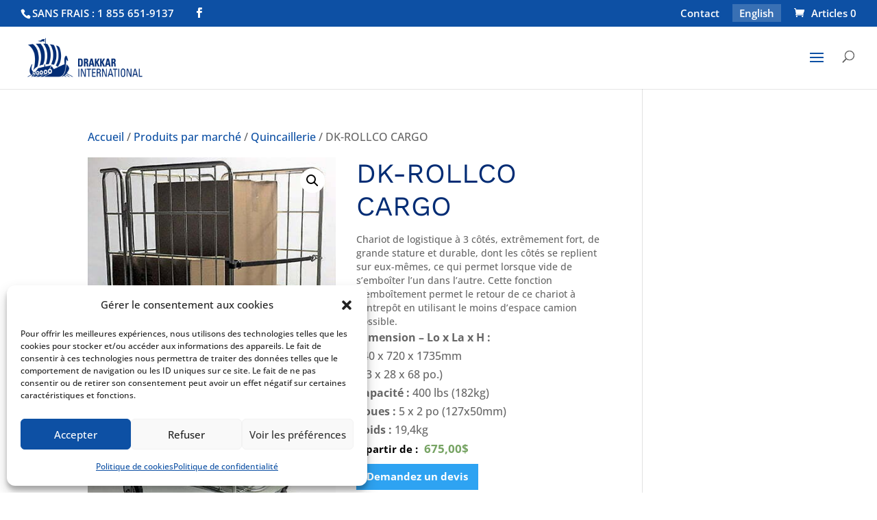

--- FILE ---
content_type: text/css
request_url: https://www.chariotshopping.com/wp-content/themes/Chariotshopping/style.css?ver=3.21.2.1554316922
body_size: 3826
content:
/*
Theme Name: Divi Child
Theme URI: http://www.elegantthemes.com/gallery/divi/
Template: Divi
Author: Elegant Themes
Author URI: http://www.elegantthemes.com
Description: Smart. Flexible. Beautiful. Divi is the most powerful theme in our collection.
Tags: responsive-layout,one-column,two-columns,three-columns,four-columns,left-sidebar,right-sidebar,custom-background,custom-colors,featured-images,full-width-template,post-formats,rtl-language-support,theme-options,threaded-comments,translation-ready
Version: 3.21.2.1554316922
Updated: 2019-04-03 18:42:02

*/

/* Header */

.top-aside, .banner, .small_banner, .banner-slider, footer {
    background-color: #0D5292;
    background: -webkit-gradient(radial, center center, 0, center center, 460, from(#0D9DDC), to(#0D5292));
    background: -webkit-radial-gradient(circle, #0D9DDC, #0D5292);
    background: -moz-radial-gradient(circle, #0D9DDC, #0D5292);
    background: -ms-radial-gradient(circle, #0D9DDC, #0D5292);
}

.small_banner *, .banner * {
    color: #FFF;
}

:lang(fr-FR) span.enT {
	display: none !important;
}

:lang(en-US) span.frT {
	display: none !important;
}

.posted_in a {
	color: #0d50a4 !important;
}

.mobile_menu_bar:before {
	color: #0d50a4 !important;
}

#et_mobile_nav_menu ul#mobile_menu {
	list-style-image: none !important;
}

.shadow.top {
    background: url(/wp-content/uploads/2019/05/shadow-4.png) left top repeat-x;
    height: 60%;
    position: absolute;
    top: 0;
    width: 100%;
    z-index: -1;
}

.tt-overlay {
    height: 100%;
    position: absolute;
    top: 0;
    width: 100%;
    z-index: -1;
}

/* Content */

h1, h2, h3, h4, h5, h6 {
    padding-bottom: 10px;
    color: #333;
    font-weight: 400;
    /*line-height: 1em;*/
}

h4 {
	font-size: 25px;
    font-weight: 500;
}

h4.h4L:after {
       content: "";
    display: block;
    width: 150px;
    background-color: #d12027;
    height: 3px;
    margin: 10px 0;
}

h3.h3L:after {
       content: "";
    display: block;
    width: 150px;
    background-color: #d12027;
    height: 3px;
    margin: 10px 0;
}


#main-header {
    z-index: 999;
}

.fancybox-placeholder {
    z-index: 999999999999999;
    background: transparent;
    cursor: default;
    overflow: visible;
    -webkit-transform-origin: top left;
    transform-origin: top left;
    background-size: 100% 100%;
    background-repeat: no-repeat;
    -webkit-backface-visibility: hidden;
    backface-visibility: hidden;
}

.et_pb_contact_submit {
	color: #fff;	
}

.et_pb_widget_area_left {
    padding-right: 30px;
    border-right: 1px solid #dadada !important;
}

.breadcrumb-container ul li:first-child {
	display: none !important;
}

.breadcrumb-container {
    font-size: 14px !important;
    padding: 0 !important;
    margin: 0 !important;
}

.breadcrumb-container.theme1 a {
    display: inline-block;
    margin: 0 !important;
    padding: 0 3px !important;
    text-decoration: none;
}

.h4Small h4 {
	font-size: 18px !important;
}

h2.h2C:after {
    content: "";
    display: block;
    width: 150px;
    background-color: #d12027;
    height: 3px;
	margin: 10px auto 0 auto;
}

h2.h2L:after {
    content: "";
    display: block;
    width: 150px;
    background-color: #d12027;
    height: 3px;
	margin-top: 10px;
	margin-left: 0;
}

h2.et_pb_contact_main_title:after {
	content: "";
    display: block;
    width: 150px;
    background-color: #d12027;
    height: 3px;
	margin-top: 10px;
	margin-left: 0;
}

h4.h4C:after {
    content: "";
    display: block;
    width: 150px;
    background-color: #d12027;
    height: 3px;
	margin: 10px auto 0 auto;
}

iframe {
	border: 2px solid #022c74;
}

.ds-vertical-align { 
    display: flex; 
    flex-direction: column; 
    justify-content: center;
} 

.roundImg {
	border-radius: 100%;
}

.et_pb_button a {
	color: #fff !important;
}

.borderWidget {
	border-style: solid;
    border-color: #022c74;
    max-width: 200px;
    border-width: 2px;
	margin-left: 0;
}

.bgWhite .header-content {
	background: rgba(255,255,255,0.5);
	padding: 20px !important;
}

.et_pb_widget_area_left {
    padding-right: 30px;
    border-right: 0px;
}

.et_pb_contact p input, .et_pb_contact p textarea, .et_pb_subscribe .et_pb_contact_field input, .et_pb_subscribe .et_pb_contact_field textarea {
    width: 100%;
    padding: 16px;
    border-color: #022c74;
    border-width: 1px;
    -webkit-border-radius: 0;
    -moz-border-radius: 0;
    border-radius: 0;
    color: #999;
    background-color: #eee;
    font-size: 14px;
    -webkit-appearance: none;
}

.wpml-ls-native {
    background: #3970b4;
    padding: 3px 10px;
}

/* Shoop loop */

a.ficheT {
    font-size: 15px;
    margin-top: 0px;
    border-radius: 10px;
    display: inline-block;
	color: #022c74 !important;
	font-weight: bold !important;
}


a.ficheT:after {
	content: " ›";
}

.prod-description a {
    color: rgba(0,0,0,.6);
}

.woocommerce-product-details__short-description {
	display: none !important;
}

.et_pb_module.et_pb_shop.et_pb_shop_0 .unitP, .et_pb_module.et_pb_code .unitP {
	display: none;
}

.store .woocommerce-Price-amount.amount {
	display:none;
}

.entry-summary p.price span {
    color: #022c74 !important;
}
p.price {
	color: #022c74 !important;
}

a.brochure {
    background: #022c74;
    color: #fff;
    padding: 10px;
    display: inline-block;
    margin: 15px 0;
    font-size: 16px;
    text-transform: uppercase;
}

.et_pb_gutters1 .et_pb_column_4_4 .et_pb_shop_grid .woocommerce ul.products li.product, .et_pb_gutters1.et_pb_row .et_pb_column_4_4 .et_pb_shop_grid .woocommerce ul.products li.product {
    padding: 20px;
}

div.unitP {
    font-size: 14px;
    padding: 10px;
    margin-bottom: 20px;
    display: inline-block;
}
/*
.woocommerce-page div.product span.price {
	display: none;
}
*/

ul {
    list-style-image: url(/wp-content/uploads/2019/05/bullet-type-1.png);
}

ul.product-categories {
	list-style-image: none !important;
}

ul.product-categories li a {
	padding: 3px 10px;
    display: block;
}


li.current-cat.cat-parent > a {
	background:#0d50a4;
	color: #fff !important;
}

.et_pb_widget li a:hover {
    color: #0d50a4;
}

ul.product-categories li > a {
	text-transform: uppercase;
	border-bottom: 1px dotted;
}

ul.children li a {
	text-transform: none !important;
	font-weight: normal !important;
	border-bottom: 0px !important;
}

@media (min-width: 981px) {
.et_left_sidebar #sidebar {
    padding-right: 5px !important;
}
.et_right_sidebar #sidebar {
    padding-left: 10px;
}	
	
}

.woocommerce-Price-amount.amount {
	color: #77a464 !important;
}

strong.price {
    color: #77a464 !important;
    font-size: 25px;
}

div.unitP ul li {
    font-size: 18px;
    color: #08356c;
    font-weight: bold;
}

div.unitP ul {
    padding: 0px;
}
.woocommerce ul.products li.product h3 {
    margin: 0;
    min-height: auto;
    padding: 5px;
    color: #ffffff;
    background: #022c74;
    text-align: center;
    font-size: 1rem !important;
}
.woocommerce ul.products li.product .woocommerce-loop-product__title, .woocommerce ul.products li.product h2 {
    padding: 0;
    margin: 0;
    color: #022c74;
    text-align: center;
    font-size: 24px !important;
}

.yith-ywraq-add-to-quote {
	text-align:center;
}

.yith_ywraq_add_item_browse_message a {
	background: #ce1313;
	color: #fff;
	    padding: 5px 10px;
}

#yith-ywraq-form .shop_table.cart img {
	max-width: 100px;
}

.woocommerce ul.products li.product .button {
    color: #ffffff !important;
    font-size: 15px;
    border-radius: 0;
    width: 175px;
    margin: 0 auto !important;
    text-align: center;
}

.woocommerce ul.products li.product .price, .woocommerce ul.products li.product .price del, .woocommerce-page ul.products li.product .price, .woocommerce-page ul.products li.product .price del {
	display: none !important;
}

.related.products .unitP {
	display: none !important;
}


.woocommerce-LoopProduct-link.woocommerce-loop-product__link .unitP {
	display: none !important;
} 

.woocommerce .woocommerce-error, .woocommerce .woocommerce-info, .woocommerce .woocommerce-message {
    background: #0d50a4;
}

.woocommerce .comment-reply-link:hover:after {
	display: none !important;
}

.woocommerce ul.products li.product strong {
    display: inline-block;
}

.et_overlay.et_pb_inline_icon:before, .et_pb_inline_icon:before {
	display: none !important;
}

.et_overlay {
    border: 0px solid #e5e5e5;
}

.et_pb_shop_0 .et_overlay {
    display: none !important;
}

p.price-code {
    color: #000;
    display: block;
    font-weight: bold !important;
    margin-bottom: .5em;
    font-size: 15px;
}

.price-code > span {
    color: #77a464 !important;
    margin-left: 5px;
    font-size: 17px;
}

.page-id-8845 .prod-description, .page-id-8857 .prod-description {
    text-align: center;
    color: rgba(0,0,0,.6);
    margin-bottom: 0px;    
}

.prod-description {
    color: rgba(0,0,0,.6);
	text-align:left;
}
/*
.prod-description iframe {
	display: none !important;
}
*/
.single .prod-description iframe {
	display: block !important;
}

.summary.entry-summary .prod-description {
    text-align: left !important;  
}

.prod-description p {
	padding-bottom: 0;
}

.prod-dimension {
	font-weight: bold;
}

.prod-title {
	padding-bottom: 0;
}

p.prod-excerpt {
    line-height: 20px;
    font-size: 14px;
}

.prod-description h3 {
	font-size: 1rem;
    font-weight: 500;
}

/* Footer */

#main-footer {
    background-color: #0d50a4;
    background: url(/wp-content/uploads/2019/04/banner-diagonal.png) center center no-repeat, linear-gradient(#022c74, #0d50a4);
}
@media only screen and (max-width: 600px) {
img.alignleft {
    display: inline;
    width: 100%;
    float: left;
    margin-right: 15px;
}

.woocommerce ul.products[class*=columns-] li.product, .woocommerce-page ul.products[class*=columns-] li.product {
    width: 100%;
    float: left;
    clear: both;
    margin: 0 0 2.992em;
}
	
}


/* Woo notice */

.products.columns-4 .prod-description div {
	display: none !important;
}

#top-menu li.online a {
	color: #fff !important;
	background: #ce1313;
	padding-bottom: 10px !important;
	padding: 10px 20px !important;
}

.et-fixed-header #top-menu li.online.current-menu-item>a {
    color: #fff!important;
}

#wdm-quoteup-trigger, .quote-form button.wdm_enquiry {
    white-space: normal !important;
    text-transform: none;
    padding: .3em 1em .3em 1em !important;
    margin: 2% 0;
	background: #0d50a4 !important;
}

.wpf_item .wpf_submenu {
    border-left: 0px solid rgba(0,0,0,.1) !important;
    padding-left: 10px;
    margin: 10px 0;
}

#wpf_categories_147 {
	display: none !important;
}

label[for=wpf_categories_147] {
	display: none !important;
}

/* Zoho form */

.zohoF h2 {
	text-align:center;
}

p input.first, p input.second {
    width: 49%;
    float: left;	
	padding: 0 0 0 3%;
    margin-bottom: 3%;
    background-position: 50%;
    background-size: cover;
}

p input.full, p textarea.full {
	width: 100%;
    float: left;
    padding: 0 0 0 3%;
    margin-bottom: 3%;
    background-position: 50%;
    background-size: cover;
}

p input.first {
	margin-right:2%;
}

input.first, input.second, input.full, textarea.full {
	width: 100%;
    padding: 16px !important;
    border-color: #022c74;
    border-width: 1px;
    -webkit-border-radius: 0;
    -moz-border-radius: 0;
    border-radius: 0;
    color: #999;
    background-color: #eee;
    font-size: 14px;
    -webkit-appearance: none;
}

textarea.full {
	min-height: 300px;
}

p.et_pb_contact_field {
	clear: none !important;
}

.zohoF p {
	padding-bottom: 0px !important;
}

.zohoF .et_pb_contact_submit {
    font-family: inherit;
    display: inline-block;
    margin: 0px !important;
    cursor: pointer;
}

.nav li li {
    position: relative;
    line-height: 1.2em;
}

#top-menu li li a {
    padding: 10px 20px;
    width: 200px;
}

/* Boutique en ligne */


.et_pb_menu .et-menu>li {
    padding-left: 10px;
    padding-right: 10px;
}
.et_pb_menu--without-logo .et_pb_menu__menu>nav>ul>li>a {
    border: 1px solid;
	width: 250px;
    padding: 10px 30px 10px 20px !important;
}

.et-menu .menu-item-has-children>a:first-child:after {
    font-family: ETmodules;
    content: "3";
    font-size: 16px;
    position: absolute;
    right: 10px;
    top: 10px;
    font-weight: 800;
}

#menu-boutique-en-ligne .sub-menu ul {
	margin-left: 10px;
	left: 10px;
}

.et_pb_menu--style-left_aligned.et_pb_text_align_center .et_pb_menu__menu>nav>ul, .et_pb_menu--style-left_aligned.et_pb_text_align_center .et_pb_menu__wrap {
    -ms-flex-pack: center;
    justify-content: center;
    width: 1080px;
}

.et_pb_menu_0.et_pb_menu .nav li ul {
    background-color: #FFFFFF!important;
    border-color: #FFFFFF;
    left: 10px;
}

.wpb-gqf-form-style-true select {
    -webkit-appearance: menulist-button;
    height: auto;
}

.wpb-gqf-form-style-true .wpcf7 form>p span, .wpb-gqf-form-style-true .wpcf7 form>div span {
    display: block;
    margin-top: 0px;
}

.wpb-gqf-form-style-true .wpcf7 form>p, .wpb-gqf-form-style-true .wpcf7 form>div {
    margin-bottom: 0px;
}

.woocommerce ul.products .wpb-get-a-quote-button-btn, .woocommerce-page ul.products .wpb-get-a-quote-button-btn {
	margin-top: 10px;
    color: #ffffff !important;
    font-size: 15px;
    border-radius: 0;
    font-weight: 500;
    color: #ffffff !important;
    font-size: 15px;
    border-radius: 0;
    float: left;
    float: none;
    width: 175 px;
    margin: 0 auto !important;
    text-align: center;
    padding: 0.3 em 1 em;
    position: relative;
    border: 2 px solid;
    border-radius: 3 px;
    -webkit-transition: all 0.2s;
    transition: all 0.2s;
    text-align: center !important;
	padding: 6px 10px 7px !important;

}

.button.addtocartbutton {
	background: #ce1313;
}

.woocommerce #content input.button.alt:after, .woocommerce #content input.button:after, .woocommerce #respond input#submit.alt:after, .woocommerce #respond input#submit:after, .woocommerce a.button.alt:after, .woocommerce a.button:after, .woocommerce button.button.alt:after, .woocommerce button.button:after, .woocommerce input.button.alt:after, .woocommerce input.button:after, .woocommerce-page #content input.button.alt:after, .woocommerce-page #content input.button:after, .woocommerce-page #respond input#submit.alt:after, .woocommerce-page #respond input#submit:after, .woocommerce-page a.button.alt:after, .woocommerce-page a.button:after, .woocommerce-page button.button.alt:after, .woocommerce-page button.button:after, .woocommerce-page input.button.alt:after, .woocommerce-page input.button:after {
	content: none !important;
}
.woocommerce #content input.button.alt:hover, .woocommerce #content input.button:hover, .woocommerce #respond input#submit.alt:hover, .woocommerce #respond input#submit:hover, .woocommerce a.button.alt:hover, .woocommerce a.button:hover, .woocommerce button.button.alt:hover, .woocommerce button.button:hover, .woocommerce input.button.alt:hover, .woocommerce input.button:hover, .woocommerce-page #content input.button.alt:hover, .woocommerce-page #content input.button:hover, .woocommerce-page #respond input#submit.alt:hover, .woocommerce-page #respond input#submit:hover, .woocommerce-page a.button.alt:hover, .woocommerce-page a.button:hover, .woocommerce-page button.button.alt:hover, .woocommerce-page button.button:hover, .woocommerce-page input.button.alt:hover, .woocommerce-page input.button:hover, .woocommerce button.button:disabled, .woocommerce button.button:disabled[disabled] {
	padding: .3em 1em !important; /* this is Divis default button padding */
}

.swal2-html-container {
    overflow: visible !important;

}

/* Tabs */

.et_pb_tabs.icon-tabs {
	border: none;
}
.icon-tabs ul {
	margin-bottom: 0px;
	border-bottom: 2px solid #656566;
}

.icon-tabs .et_pb_tabs_controls li {
	border-right: none;
}

.icon-tabs ul.et_pb_tabs_controls {
	background-color: white;
}
.icon-tabs img.alignleft {
	margin-right: 70px;
}
.icon-tabs .et_pb_all_tabs {
	border-top: none;
}

.icon-tabs .et_pb_tabs_controls li {
	width: 50% !important;
}
.icon-tabs .et_pb_tabs_controls li a {
	width: 100% !important;
	text-align:center;
	color: #a3a3a3;
	text-transform: uppercase;
	letter-spacing:2px;
	font-weight: 600 !important;
	display: flex;
    align-items: center;
}
.icon-tabs .et_pb_tab_active a {
    color: #0b83a1 !important;
    display: flex;
    align-items: center;
}

.icon-tabs .et_pb_tab_active {
    border-top: 2px solid #656566;
    border-right: 2px solid #656566 !important;
    border-left: 2px solid #656566;
}
.icon-tabs .et_pb_tab h2 {
	line-height: 1.5em;
	color: #0b83a1;
	font-weight: 600 !important;
	font-size: 24px;
}
.icon-tabs .et_pb_tab p {
	font-weight: 600 !important;
}
.icon-tabs .et_pb_tabs_controls li a:before {
	display: inline-block;
	font-size:40px;
	color: #a3a3a3;
	margin-bottom: 15px;
	font-weight: 600 !important;
	margin-right: 10px;
}

.icon-tabs .et_pb_tabs_controls li.et_pb_tab_active a:before {
color: #0b83a1;
}

ul.et_pb_tabs_controls::after {
border-top: none !important;
}

.et_pb_tabs .et_pb_all_tabs .et_pb_tab {
padding-top: 1em;
}

.et_pb_tabs .et_pb_all_tabs .et_pb_tab.et-pb-active-slide {
    padding-top: 1em;
}

/*
* === Change Icons Here ===
*/

.icon-tabs .et_pb_tab_0 a:before {
content: url(/wp-content/uploads/2022/06/question-grey-2.png);
padding-top: 20px;
}

.icon-tabs .et_pb_tab_0.et_pb_tab_active a:before {
content: url(/wp-content/uploads/2022/06/question.png);
padding-top: 20px;
}

.icon-tabs .et_pb_tab_1 a:before {
content: url(/wp-content/uploads/2022/06/Talk-to-an-expert-grey.png);
padding-top: 20px;
}

.icon-tabs .et_pb_tab_1.et_pb_tab_active a:before {

	content: url(/wp-content/uploads/2022/06/Talk-to-an-expert-1.png);
padding-top: 20px;
}

.icon-tabs .et_pb_tab_content a:before {
content: '' !important; }

/*
* === Mobile Styles ===
*/
@media (max-width: 768px) {

	.icon-tabs .et_pb_tabs_controls li {
	width: 100% !important;
	}

	.icon-tabs .et_pb_tabs_controls {
	padding: 0 !important;
	}

	.icon-tabs .et_pb_tabs_controls li {
	margin-bottom: 35px;
	}
}

--- FILE ---
content_type: application/javascript
request_url: https://www.chariotshopping.com/wp-content/plugins/woocommerce-advanced-extra-fees/assets/public/js/woocommerce-advanced-extra-fees-public.js?ver=1.0.1
body_size: -80
content:
jQuery( function( $ ) {
	"use strict";
	$( 'form.checkout' ).on( 'change', 'input[name^="payment_method"]', function() {
    	$('body').trigger('update_checkout');
    });
});